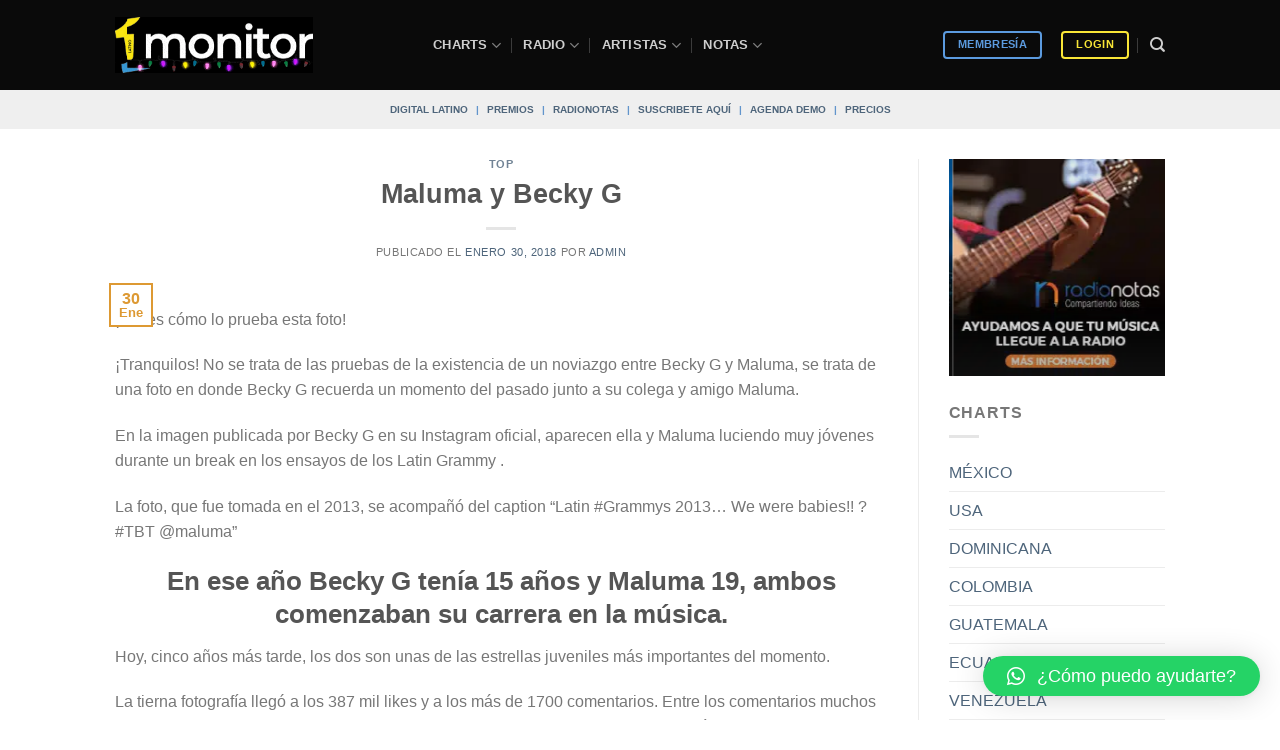

--- FILE ---
content_type: application/javascript
request_url: https://koi-3qnlh734k2.marketingautomation.services/koi?rf=&hn=www.monitorlatino.com&lg=en-US%40posix&sr=1280x720&cd=24&vr=2.4.1&se=1767431937714&ac=KOI-47PGGDM0TE&ts=1767431938&pt=NaN&pl=NaN&loc=https%3A%2F%2Fwww.monitorlatino.com%2Ftop%2Fmaluma-becky-g-estuvieron-juntos-la-adolescencia%2F&tp=page&ti=%C2%BFMaluma%20y%20Becky%20G%20estuvieron%20juntos%20en%20la%20adolescencia%3F
body_size: -72
content:
window._ss.handleResponse({"isChatbotCapable":false,"trackingID":"202601|6958df023b904720a43b001b","type":"page"});
